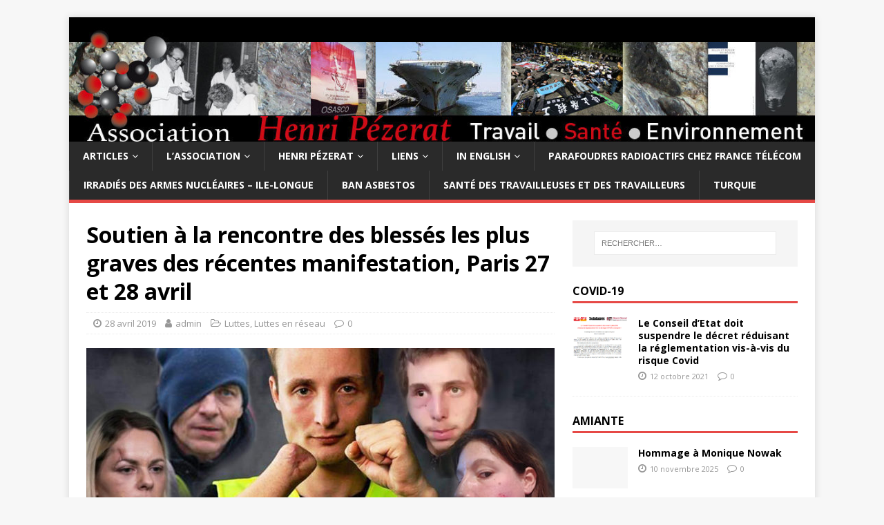

--- FILE ---
content_type: text/html; charset=UTF-8
request_url: https://www.asso-henri-pezerat.org/soutien-a-la-rencontre-des-blesses-les-plus-graves-des-recentes-manifestation-paris-27-et-28-avril/
body_size: 13445
content:
<!DOCTYPE html>
<html class="no-js" lang="fr-FR">
<head>
<meta charset="UTF-8">
<meta name="viewport" content="width=device-width, initial-scale=1.0">
<link rel="profile" href="https://gmpg.org/xfn/11" />
<meta name='robots' content='index, follow, max-image-preview:large, max-snippet:-1, max-video-preview:-1' />

	<!-- This site is optimized with the Yoast SEO plugin v26.8 - https://yoast.com/product/yoast-seo-wordpress/ -->
	<title>Soutien à la rencontre des blessés les plus graves des récentes manifestation, Paris 27 et 28 avril - Association Henri Pézerat</title>
	<link rel="canonical" href="https://www.asso-henri-pezerat.org/soutien-a-la-rencontre-des-blesses-les-plus-graves-des-recentes-manifestation-paris-27-et-28-avril/" />
	<meta name="twitter:label1" content="Écrit par" />
	<meta name="twitter:data1" content="admin" />
	<meta name="twitter:label2" content="Durée de lecture estimée" />
	<meta name="twitter:data2" content="1 minute" />
	<script type="application/ld+json" class="yoast-schema-graph">{"@context":"https://schema.org","@graph":[{"@type":"Article","@id":"https://www.asso-henri-pezerat.org/soutien-a-la-rencontre-des-blesses-les-plus-graves-des-recentes-manifestation-paris-27-et-28-avril/#article","isPartOf":{"@id":"https://www.asso-henri-pezerat.org/soutien-a-la-rencontre-des-blesses-les-plus-graves-des-recentes-manifestation-paris-27-et-28-avril/"},"author":{"name":"admin","@id":"https://www.asso-henri-pezerat.org/#/schema/person/bc9f305bd617d968724a7e588cd69f51"},"headline":"Soutien à la rencontre des blessés les plus graves des récentes manifestation, Paris 27 et 28 avril","datePublished":"2019-04-28T20:36:31+00:00","dateModified":"2020-01-21T21:09:27+00:00","mainEntityOfPage":{"@id":"https://www.asso-henri-pezerat.org/soutien-a-la-rencontre-des-blesses-les-plus-graves-des-recentes-manifestation-paris-27-et-28-avril/"},"wordCount":319,"image":{"@id":"https://www.asso-henri-pezerat.org/soutien-a-la-rencontre-des-blesses-les-plus-graves-des-recentes-manifestation-paris-27-et-28-avril/#primaryimage"},"thumbnailUrl":"https://www.asso-henri-pezerat.org/wp-content/uploads/2019/04/giletsjaunesblessés.jpg","keywords":["justice"],"articleSection":["Luttes","Luttes en réseau"],"inLanguage":"fr-FR"},{"@type":"WebPage","@id":"https://www.asso-henri-pezerat.org/soutien-a-la-rencontre-des-blesses-les-plus-graves-des-recentes-manifestation-paris-27-et-28-avril/","url":"https://www.asso-henri-pezerat.org/soutien-a-la-rencontre-des-blesses-les-plus-graves-des-recentes-manifestation-paris-27-et-28-avril/","name":"Soutien à la rencontre des blessés les plus graves des récentes manifestation, Paris 27 et 28 avril - Association Henri Pézerat","isPartOf":{"@id":"https://www.asso-henri-pezerat.org/#website"},"primaryImageOfPage":{"@id":"https://www.asso-henri-pezerat.org/soutien-a-la-rencontre-des-blesses-les-plus-graves-des-recentes-manifestation-paris-27-et-28-avril/#primaryimage"},"image":{"@id":"https://www.asso-henri-pezerat.org/soutien-a-la-rencontre-des-blesses-les-plus-graves-des-recentes-manifestation-paris-27-et-28-avril/#primaryimage"},"thumbnailUrl":"https://www.asso-henri-pezerat.org/wp-content/uploads/2019/04/giletsjaunesblessés.jpg","datePublished":"2019-04-28T20:36:31+00:00","dateModified":"2020-01-21T21:09:27+00:00","author":{"@id":"https://www.asso-henri-pezerat.org/#/schema/person/bc9f305bd617d968724a7e588cd69f51"},"breadcrumb":{"@id":"https://www.asso-henri-pezerat.org/soutien-a-la-rencontre-des-blesses-les-plus-graves-des-recentes-manifestation-paris-27-et-28-avril/#breadcrumb"},"inLanguage":"fr-FR","potentialAction":[{"@type":"ReadAction","target":["https://www.asso-henri-pezerat.org/soutien-a-la-rencontre-des-blesses-les-plus-graves-des-recentes-manifestation-paris-27-et-28-avril/"]}]},{"@type":"ImageObject","inLanguage":"fr-FR","@id":"https://www.asso-henri-pezerat.org/soutien-a-la-rencontre-des-blesses-les-plus-graves-des-recentes-manifestation-paris-27-et-28-avril/#primaryimage","url":"https://www.asso-henri-pezerat.org/wp-content/uploads/2019/04/giletsjaunesblessés.jpg","contentUrl":"https://www.asso-henri-pezerat.org/wp-content/uploads/2019/04/giletsjaunesblessés.jpg","width":827,"height":449},{"@type":"BreadcrumbList","@id":"https://www.asso-henri-pezerat.org/soutien-a-la-rencontre-des-blesses-les-plus-graves-des-recentes-manifestation-paris-27-et-28-avril/#breadcrumb","itemListElement":[{"@type":"ListItem","position":1,"name":"Accueil","item":"https://www.asso-henri-pezerat.org/"},{"@type":"ListItem","position":2,"name":"Soutien à la rencontre des blessés les plus graves des récentes manifestation, Paris 27 et 28 avril"}]},{"@type":"WebSite","@id":"https://www.asso-henri-pezerat.org/#website","url":"https://www.asso-henri-pezerat.org/","name":"Association Henri Pézerat","description":"Travail Santé Environnement","potentialAction":[{"@type":"SearchAction","target":{"@type":"EntryPoint","urlTemplate":"https://www.asso-henri-pezerat.org/?s={search_term_string}"},"query-input":{"@type":"PropertyValueSpecification","valueRequired":true,"valueName":"search_term_string"}}],"inLanguage":"fr-FR"},{"@type":"Person","@id":"https://www.asso-henri-pezerat.org/#/schema/person/bc9f305bd617d968724a7e588cd69f51","name":"admin","image":{"@type":"ImageObject","inLanguage":"fr-FR","@id":"https://www.asso-henri-pezerat.org/#/schema/person/image/","url":"https://secure.gravatar.com/avatar/dbd33ab8da81ac0a8b5ee369b93695afa632f3ef1a0c9c0e79a10f2b8ef60279?s=96&d=mm&r=g","contentUrl":"https://secure.gravatar.com/avatar/dbd33ab8da81ac0a8b5ee369b93695afa632f3ef1a0c9c0e79a10f2b8ef60279?s=96&d=mm&r=g","caption":"admin"},"url":"https://www.asso-henri-pezerat.org/author/admin/"}]}</script>
	<!-- / Yoast SEO plugin. -->


<link rel='dns-prefetch' href='//platform-api.sharethis.com' />
<link rel='dns-prefetch' href='//fonts.googleapis.com' />
<link rel="alternate" type="application/rss+xml" title="Association Henri Pézerat &raquo; Flux" href="https://www.asso-henri-pezerat.org/feed/" />
<link rel="alternate" type="application/rss+xml" title="Association Henri Pézerat &raquo; Flux des commentaires" href="https://www.asso-henri-pezerat.org/comments/feed/" />
<link rel="alternate" title="oEmbed (JSON)" type="application/json+oembed" href="https://www.asso-henri-pezerat.org/wp-json/oembed/1.0/embed?url=https%3A%2F%2Fwww.asso-henri-pezerat.org%2Fsoutien-a-la-rencontre-des-blesses-les-plus-graves-des-recentes-manifestation-paris-27-et-28-avril%2F" />
<link rel="alternate" title="oEmbed (XML)" type="text/xml+oembed" href="https://www.asso-henri-pezerat.org/wp-json/oembed/1.0/embed?url=https%3A%2F%2Fwww.asso-henri-pezerat.org%2Fsoutien-a-la-rencontre-des-blesses-les-plus-graves-des-recentes-manifestation-paris-27-et-28-avril%2F&#038;format=xml" />
<style id='wp-img-auto-sizes-contain-inline-css' type='text/css'>
img:is([sizes=auto i],[sizes^="auto," i]){contain-intrinsic-size:3000px 1500px}
/*# sourceURL=wp-img-auto-sizes-contain-inline-css */
</style>
<style id='wp-emoji-styles-inline-css' type='text/css'>

	img.wp-smiley, img.emoji {
		display: inline !important;
		border: none !important;
		box-shadow: none !important;
		height: 1em !important;
		width: 1em !important;
		margin: 0 0.07em !important;
		vertical-align: -0.1em !important;
		background: none !important;
		padding: 0 !important;
	}
/*# sourceURL=wp-emoji-styles-inline-css */
</style>
<style id='wp-block-library-inline-css' type='text/css'>
:root{--wp-block-synced-color:#7a00df;--wp-block-synced-color--rgb:122,0,223;--wp-bound-block-color:var(--wp-block-synced-color);--wp-editor-canvas-background:#ddd;--wp-admin-theme-color:#007cba;--wp-admin-theme-color--rgb:0,124,186;--wp-admin-theme-color-darker-10:#006ba1;--wp-admin-theme-color-darker-10--rgb:0,107,160.5;--wp-admin-theme-color-darker-20:#005a87;--wp-admin-theme-color-darker-20--rgb:0,90,135;--wp-admin-border-width-focus:2px}@media (min-resolution:192dpi){:root{--wp-admin-border-width-focus:1.5px}}.wp-element-button{cursor:pointer}:root .has-very-light-gray-background-color{background-color:#eee}:root .has-very-dark-gray-background-color{background-color:#313131}:root .has-very-light-gray-color{color:#eee}:root .has-very-dark-gray-color{color:#313131}:root .has-vivid-green-cyan-to-vivid-cyan-blue-gradient-background{background:linear-gradient(135deg,#00d084,#0693e3)}:root .has-purple-crush-gradient-background{background:linear-gradient(135deg,#34e2e4,#4721fb 50%,#ab1dfe)}:root .has-hazy-dawn-gradient-background{background:linear-gradient(135deg,#faaca8,#dad0ec)}:root .has-subdued-olive-gradient-background{background:linear-gradient(135deg,#fafae1,#67a671)}:root .has-atomic-cream-gradient-background{background:linear-gradient(135deg,#fdd79a,#004a59)}:root .has-nightshade-gradient-background{background:linear-gradient(135deg,#330968,#31cdcf)}:root .has-midnight-gradient-background{background:linear-gradient(135deg,#020381,#2874fc)}:root{--wp--preset--font-size--normal:16px;--wp--preset--font-size--huge:42px}.has-regular-font-size{font-size:1em}.has-larger-font-size{font-size:2.625em}.has-normal-font-size{font-size:var(--wp--preset--font-size--normal)}.has-huge-font-size{font-size:var(--wp--preset--font-size--huge)}.has-text-align-center{text-align:center}.has-text-align-left{text-align:left}.has-text-align-right{text-align:right}.has-fit-text{white-space:nowrap!important}#end-resizable-editor-section{display:none}.aligncenter{clear:both}.items-justified-left{justify-content:flex-start}.items-justified-center{justify-content:center}.items-justified-right{justify-content:flex-end}.items-justified-space-between{justify-content:space-between}.screen-reader-text{border:0;clip-path:inset(50%);height:1px;margin:-1px;overflow:hidden;padding:0;position:absolute;width:1px;word-wrap:normal!important}.screen-reader-text:focus{background-color:#ddd;clip-path:none;color:#444;display:block;font-size:1em;height:auto;left:5px;line-height:normal;padding:15px 23px 14px;text-decoration:none;top:5px;width:auto;z-index:100000}html :where(.has-border-color){border-style:solid}html :where([style*=border-top-color]){border-top-style:solid}html :where([style*=border-right-color]){border-right-style:solid}html :where([style*=border-bottom-color]){border-bottom-style:solid}html :where([style*=border-left-color]){border-left-style:solid}html :where([style*=border-width]){border-style:solid}html :where([style*=border-top-width]){border-top-style:solid}html :where([style*=border-right-width]){border-right-style:solid}html :where([style*=border-bottom-width]){border-bottom-style:solid}html :where([style*=border-left-width]){border-left-style:solid}html :where(img[class*=wp-image-]){height:auto;max-width:100%}:where(figure){margin:0 0 1em}html :where(.is-position-sticky){--wp-admin--admin-bar--position-offset:var(--wp-admin--admin-bar--height,0px)}@media screen and (max-width:600px){html :where(.is-position-sticky){--wp-admin--admin-bar--position-offset:0px}}

/*# sourceURL=wp-block-library-inline-css */
</style><style id='wp-block-paragraph-inline-css' type='text/css'>
.is-small-text{font-size:.875em}.is-regular-text{font-size:1em}.is-large-text{font-size:2.25em}.is-larger-text{font-size:3em}.has-drop-cap:not(:focus):first-letter{float:left;font-size:8.4em;font-style:normal;font-weight:100;line-height:.68;margin:.05em .1em 0 0;text-transform:uppercase}body.rtl .has-drop-cap:not(:focus):first-letter{float:none;margin-left:.1em}p.has-drop-cap.has-background{overflow:hidden}:root :where(p.has-background){padding:1.25em 2.375em}:where(p.has-text-color:not(.has-link-color)) a{color:inherit}p.has-text-align-left[style*="writing-mode:vertical-lr"],p.has-text-align-right[style*="writing-mode:vertical-rl"]{rotate:180deg}
/*# sourceURL=https://www.asso-henri-pezerat.org/wp-includes/blocks/paragraph/style.min.css */
</style>
<style id='global-styles-inline-css' type='text/css'>
:root{--wp--preset--aspect-ratio--square: 1;--wp--preset--aspect-ratio--4-3: 4/3;--wp--preset--aspect-ratio--3-4: 3/4;--wp--preset--aspect-ratio--3-2: 3/2;--wp--preset--aspect-ratio--2-3: 2/3;--wp--preset--aspect-ratio--16-9: 16/9;--wp--preset--aspect-ratio--9-16: 9/16;--wp--preset--color--black: #000000;--wp--preset--color--cyan-bluish-gray: #abb8c3;--wp--preset--color--white: #ffffff;--wp--preset--color--pale-pink: #f78da7;--wp--preset--color--vivid-red: #cf2e2e;--wp--preset--color--luminous-vivid-orange: #ff6900;--wp--preset--color--luminous-vivid-amber: #fcb900;--wp--preset--color--light-green-cyan: #7bdcb5;--wp--preset--color--vivid-green-cyan: #00d084;--wp--preset--color--pale-cyan-blue: #8ed1fc;--wp--preset--color--vivid-cyan-blue: #0693e3;--wp--preset--color--vivid-purple: #9b51e0;--wp--preset--gradient--vivid-cyan-blue-to-vivid-purple: linear-gradient(135deg,rgb(6,147,227) 0%,rgb(155,81,224) 100%);--wp--preset--gradient--light-green-cyan-to-vivid-green-cyan: linear-gradient(135deg,rgb(122,220,180) 0%,rgb(0,208,130) 100%);--wp--preset--gradient--luminous-vivid-amber-to-luminous-vivid-orange: linear-gradient(135deg,rgb(252,185,0) 0%,rgb(255,105,0) 100%);--wp--preset--gradient--luminous-vivid-orange-to-vivid-red: linear-gradient(135deg,rgb(255,105,0) 0%,rgb(207,46,46) 100%);--wp--preset--gradient--very-light-gray-to-cyan-bluish-gray: linear-gradient(135deg,rgb(238,238,238) 0%,rgb(169,184,195) 100%);--wp--preset--gradient--cool-to-warm-spectrum: linear-gradient(135deg,rgb(74,234,220) 0%,rgb(151,120,209) 20%,rgb(207,42,186) 40%,rgb(238,44,130) 60%,rgb(251,105,98) 80%,rgb(254,248,76) 100%);--wp--preset--gradient--blush-light-purple: linear-gradient(135deg,rgb(255,206,236) 0%,rgb(152,150,240) 100%);--wp--preset--gradient--blush-bordeaux: linear-gradient(135deg,rgb(254,205,165) 0%,rgb(254,45,45) 50%,rgb(107,0,62) 100%);--wp--preset--gradient--luminous-dusk: linear-gradient(135deg,rgb(255,203,112) 0%,rgb(199,81,192) 50%,rgb(65,88,208) 100%);--wp--preset--gradient--pale-ocean: linear-gradient(135deg,rgb(255,245,203) 0%,rgb(182,227,212) 50%,rgb(51,167,181) 100%);--wp--preset--gradient--electric-grass: linear-gradient(135deg,rgb(202,248,128) 0%,rgb(113,206,126) 100%);--wp--preset--gradient--midnight: linear-gradient(135deg,rgb(2,3,129) 0%,rgb(40,116,252) 100%);--wp--preset--font-size--small: 13px;--wp--preset--font-size--medium: 20px;--wp--preset--font-size--large: 36px;--wp--preset--font-size--x-large: 42px;--wp--preset--spacing--20: 0.44rem;--wp--preset--spacing--30: 0.67rem;--wp--preset--spacing--40: 1rem;--wp--preset--spacing--50: 1.5rem;--wp--preset--spacing--60: 2.25rem;--wp--preset--spacing--70: 3.38rem;--wp--preset--spacing--80: 5.06rem;--wp--preset--shadow--natural: 6px 6px 9px rgba(0, 0, 0, 0.2);--wp--preset--shadow--deep: 12px 12px 50px rgba(0, 0, 0, 0.4);--wp--preset--shadow--sharp: 6px 6px 0px rgba(0, 0, 0, 0.2);--wp--preset--shadow--outlined: 6px 6px 0px -3px rgb(255, 255, 255), 6px 6px rgb(0, 0, 0);--wp--preset--shadow--crisp: 6px 6px 0px rgb(0, 0, 0);}:where(.is-layout-flex){gap: 0.5em;}:where(.is-layout-grid){gap: 0.5em;}body .is-layout-flex{display: flex;}.is-layout-flex{flex-wrap: wrap;align-items: center;}.is-layout-flex > :is(*, div){margin: 0;}body .is-layout-grid{display: grid;}.is-layout-grid > :is(*, div){margin: 0;}:where(.wp-block-columns.is-layout-flex){gap: 2em;}:where(.wp-block-columns.is-layout-grid){gap: 2em;}:where(.wp-block-post-template.is-layout-flex){gap: 1.25em;}:where(.wp-block-post-template.is-layout-grid){gap: 1.25em;}.has-black-color{color: var(--wp--preset--color--black) !important;}.has-cyan-bluish-gray-color{color: var(--wp--preset--color--cyan-bluish-gray) !important;}.has-white-color{color: var(--wp--preset--color--white) !important;}.has-pale-pink-color{color: var(--wp--preset--color--pale-pink) !important;}.has-vivid-red-color{color: var(--wp--preset--color--vivid-red) !important;}.has-luminous-vivid-orange-color{color: var(--wp--preset--color--luminous-vivid-orange) !important;}.has-luminous-vivid-amber-color{color: var(--wp--preset--color--luminous-vivid-amber) !important;}.has-light-green-cyan-color{color: var(--wp--preset--color--light-green-cyan) !important;}.has-vivid-green-cyan-color{color: var(--wp--preset--color--vivid-green-cyan) !important;}.has-pale-cyan-blue-color{color: var(--wp--preset--color--pale-cyan-blue) !important;}.has-vivid-cyan-blue-color{color: var(--wp--preset--color--vivid-cyan-blue) !important;}.has-vivid-purple-color{color: var(--wp--preset--color--vivid-purple) !important;}.has-black-background-color{background-color: var(--wp--preset--color--black) !important;}.has-cyan-bluish-gray-background-color{background-color: var(--wp--preset--color--cyan-bluish-gray) !important;}.has-white-background-color{background-color: var(--wp--preset--color--white) !important;}.has-pale-pink-background-color{background-color: var(--wp--preset--color--pale-pink) !important;}.has-vivid-red-background-color{background-color: var(--wp--preset--color--vivid-red) !important;}.has-luminous-vivid-orange-background-color{background-color: var(--wp--preset--color--luminous-vivid-orange) !important;}.has-luminous-vivid-amber-background-color{background-color: var(--wp--preset--color--luminous-vivid-amber) !important;}.has-light-green-cyan-background-color{background-color: var(--wp--preset--color--light-green-cyan) !important;}.has-vivid-green-cyan-background-color{background-color: var(--wp--preset--color--vivid-green-cyan) !important;}.has-pale-cyan-blue-background-color{background-color: var(--wp--preset--color--pale-cyan-blue) !important;}.has-vivid-cyan-blue-background-color{background-color: var(--wp--preset--color--vivid-cyan-blue) !important;}.has-vivid-purple-background-color{background-color: var(--wp--preset--color--vivid-purple) !important;}.has-black-border-color{border-color: var(--wp--preset--color--black) !important;}.has-cyan-bluish-gray-border-color{border-color: var(--wp--preset--color--cyan-bluish-gray) !important;}.has-white-border-color{border-color: var(--wp--preset--color--white) !important;}.has-pale-pink-border-color{border-color: var(--wp--preset--color--pale-pink) !important;}.has-vivid-red-border-color{border-color: var(--wp--preset--color--vivid-red) !important;}.has-luminous-vivid-orange-border-color{border-color: var(--wp--preset--color--luminous-vivid-orange) !important;}.has-luminous-vivid-amber-border-color{border-color: var(--wp--preset--color--luminous-vivid-amber) !important;}.has-light-green-cyan-border-color{border-color: var(--wp--preset--color--light-green-cyan) !important;}.has-vivid-green-cyan-border-color{border-color: var(--wp--preset--color--vivid-green-cyan) !important;}.has-pale-cyan-blue-border-color{border-color: var(--wp--preset--color--pale-cyan-blue) !important;}.has-vivid-cyan-blue-border-color{border-color: var(--wp--preset--color--vivid-cyan-blue) !important;}.has-vivid-purple-border-color{border-color: var(--wp--preset--color--vivid-purple) !important;}.has-vivid-cyan-blue-to-vivid-purple-gradient-background{background: var(--wp--preset--gradient--vivid-cyan-blue-to-vivid-purple) !important;}.has-light-green-cyan-to-vivid-green-cyan-gradient-background{background: var(--wp--preset--gradient--light-green-cyan-to-vivid-green-cyan) !important;}.has-luminous-vivid-amber-to-luminous-vivid-orange-gradient-background{background: var(--wp--preset--gradient--luminous-vivid-amber-to-luminous-vivid-orange) !important;}.has-luminous-vivid-orange-to-vivid-red-gradient-background{background: var(--wp--preset--gradient--luminous-vivid-orange-to-vivid-red) !important;}.has-very-light-gray-to-cyan-bluish-gray-gradient-background{background: var(--wp--preset--gradient--very-light-gray-to-cyan-bluish-gray) !important;}.has-cool-to-warm-spectrum-gradient-background{background: var(--wp--preset--gradient--cool-to-warm-spectrum) !important;}.has-blush-light-purple-gradient-background{background: var(--wp--preset--gradient--blush-light-purple) !important;}.has-blush-bordeaux-gradient-background{background: var(--wp--preset--gradient--blush-bordeaux) !important;}.has-luminous-dusk-gradient-background{background: var(--wp--preset--gradient--luminous-dusk) !important;}.has-pale-ocean-gradient-background{background: var(--wp--preset--gradient--pale-ocean) !important;}.has-electric-grass-gradient-background{background: var(--wp--preset--gradient--electric-grass) !important;}.has-midnight-gradient-background{background: var(--wp--preset--gradient--midnight) !important;}.has-small-font-size{font-size: var(--wp--preset--font-size--small) !important;}.has-medium-font-size{font-size: var(--wp--preset--font-size--medium) !important;}.has-large-font-size{font-size: var(--wp--preset--font-size--large) !important;}.has-x-large-font-size{font-size: var(--wp--preset--font-size--x-large) !important;}
/*# sourceURL=global-styles-inline-css */
</style>

<style id='classic-theme-styles-inline-css' type='text/css'>
/*! This file is auto-generated */
.wp-block-button__link{color:#fff;background-color:#32373c;border-radius:9999px;box-shadow:none;text-decoration:none;padding:calc(.667em + 2px) calc(1.333em + 2px);font-size:1.125em}.wp-block-file__button{background:#32373c;color:#fff;text-decoration:none}
/*# sourceURL=/wp-includes/css/classic-themes.min.css */
</style>
<link rel='stylesheet' id='contact-form-7-css' href='https://www.asso-henri-pezerat.org/wp-content/plugins/contact-form-7/includes/css/styles.css?ver=6.1.4' type='text/css' media='all' />
<link rel='stylesheet' id='dashicons-css' href='https://www.asso-henri-pezerat.org/wp-includes/css/dashicons.min.css?ver=6.9' type='text/css' media='all' />
<link rel='stylesheet' id='wpmm_fontawesome_css-css' href='https://www.asso-henri-pezerat.org/wp-content/plugins/wp-megamenu/assets/font-awesome-4.7.0/css/font-awesome.min.css?ver=4.7.0' type='text/css' media='all' />
<link rel='stylesheet' id='wpmm_css-css' href='https://www.asso-henri-pezerat.org/wp-content/plugins/wp-megamenu/assets/css/wpmm.css?ver=1.4.2' type='text/css' media='all' />
<link rel='stylesheet' id='featuresbox_css-css' href='https://www.asso-henri-pezerat.org/wp-content/plugins/wp-megamenu/addons/wpmm-featuresbox/wpmm-featuresbox.css?ver=1' type='text/css' media='all' />
<link rel='stylesheet' id='postgrid_css-css' href='https://www.asso-henri-pezerat.org/wp-content/plugins/wp-megamenu/addons/wpmm-gridpost/wpmm-gridpost.css?ver=1' type='text/css' media='all' />
<link rel='stylesheet' id='mh-google-fonts-css' href='https://fonts.googleapis.com/css?family=Open+Sans:400,400italic,700,600' type='text/css' media='all' />
<link rel='stylesheet' id='mh-magazine-lite-css' href='https://www.asso-henri-pezerat.org/wp-content/themes/mh-magazine-lite/style.css?ver=2.8.6' type='text/css' media='all' />
<link rel='stylesheet' id='mh-font-awesome-css' href='https://www.asso-henri-pezerat.org/wp-content/themes/mh-magazine-lite/includes/font-awesome.min.css' type='text/css' media='all' />
<link rel='stylesheet' id='wp-members-css' href='https://www.asso-henri-pezerat.org/wp-content/plugins/wp-members/assets/css/forms/generic-no-float.min.css?ver=3.5.5.1' type='text/css' media='all' />
<link rel='stylesheet' id='poppins-css' href='//fonts.googleapis.com/css?family=Poppins%3A100%2C100italic%2C200%2C200italic%2C300%2C300italic%2Cregular%2Citalic%2C500%2C500italic%2C600%2C600italic%2C700%2C700italic%2C800%2C800italic%2C900%2C900italic&#038;ver=1.4.2' type='text/css' media='all' />
<script type="text/javascript" src="https://www.asso-henri-pezerat.org/wp-includes/js/jquery/jquery.min.js?ver=3.7.1" id="jquery-core-js"></script>
<script type="text/javascript" src="https://www.asso-henri-pezerat.org/wp-includes/js/jquery/jquery-migrate.min.js?ver=3.4.1" id="jquery-migrate-js"></script>
<script type="text/javascript" src="https://www.asso-henri-pezerat.org/wp-content/plugins/wp-megamenu/addons/wpmm-featuresbox/wpmm-featuresbox.js?ver=1" id="featuresbox-style-js"></script>
<script type="text/javascript" id="postgrid-style-js-extra">
/* <![CDATA[ */
var postgrid_ajax_load = {"ajax_url":"https://www.asso-henri-pezerat.org/wp-admin/admin-ajax.php","redirecturl":"https://www.asso-henri-pezerat.org/"};
//# sourceURL=postgrid-style-js-extra
/* ]]> */
</script>
<script type="text/javascript" src="https://www.asso-henri-pezerat.org/wp-content/plugins/wp-megamenu/addons/wpmm-gridpost/wpmm-gridpost.js?ver=1" id="postgrid-style-js"></script>
<script type="text/javascript" src="https://www.asso-henri-pezerat.org/wp-content/themes/mh-magazine-lite/js/scripts.js?ver=2.8.6" id="mh-scripts-js"></script>
<script type="text/javascript" src="//platform-api.sharethis.com/js/sharethis.js#source=googleanalytics-wordpress#product=ga&amp;property=6020482a3d01430011c1061b" id="googleanalytics-platform-sharethis-js"></script>
<link rel="https://api.w.org/" href="https://www.asso-henri-pezerat.org/wp-json/" /><link rel="alternate" title="JSON" type="application/json" href="https://www.asso-henri-pezerat.org/wp-json/wp/v2/posts/2797" /><link rel="EditURI" type="application/rsd+xml" title="RSD" href="https://www.asso-henri-pezerat.org/xmlrpc.php?rsd" />
<meta name="generator" content="WordPress 6.9" />
<link rel='shortlink' href='https://www.asso-henri-pezerat.org/?p=2797' />
<style></style><!--[if lt IE 9]>
<script src="https://www.asso-henri-pezerat.org/wp-content/themes/mh-magazine-lite/js/css3-mediaqueries.js"></script>
<![endif]-->
</head>
<body data-rsssl=1 id="mh-mobile" class="wp-singular post-template-default single single-post postid-2797 single-format-standard wp-theme-mh-magazine-lite wp-megamenu mh-right-sb" itemscope="itemscope" itemtype="http://schema.org/WebPage">
<div class="mh-container mh-container-outer">
<div class="mh-header-mobile-nav mh-clearfix"></div>
<header class="mh-header" itemscope="itemscope" itemtype="http://schema.org/WPHeader">
	<div class="mh-container mh-container-inner mh-row mh-clearfix">
		<div class="mh-custom-header mh-clearfix">
<a class="mh-header-image-link" href="https://www.asso-henri-pezerat.org/" title="Association Henri Pézerat" rel="home">
<img class="mh-header-image" src="https://www.asso-henri-pezerat.org/wp-content/uploads/2015/02/cropped-cropped-bannieretxt1.jpg" height="200" width="1200" alt="Association Henri Pézerat" />
</a>
</div>
	</div>
	<div class="mh-main-nav-wrap">
		<nav class="mh-navigation mh-main-nav mh-container mh-container-inner mh-clearfix" itemscope="itemscope" itemtype="http://schema.org/SiteNavigationElement">
			<div class="menu-main-navigation-bar-container"><ul id="menu-main-navigation-bar" class="menu"><li id="menu-item-1123" class="menu-item menu-item-type-post_type menu-item-object-page menu-item-has-children menu-item-1123"><a href="https://www.asso-henri-pezerat.org/articles/">Articles</a>
<ul class="sub-menu">
	<li id="menu-item-318" class="menu-item menu-item-type-taxonomy menu-item-object-category menu-item-318"><a href="https://www.asso-henri-pezerat.org/category/communiques/">Communiqués</a></li>
	<li id="menu-item-1756" class="menu-item menu-item-type-taxonomy menu-item-object-category menu-item-1756"><a href="https://www.asso-henri-pezerat.org/category/vecu-paroles-memoires/">Collection Vécus, Paroles, Mémoires</a></li>
	<li id="menu-item-976" class="menu-item menu-item-type-taxonomy menu-item-object-category menu-item-976"><a href="https://www.asso-henri-pezerat.org/category/jurisprudence/">Jurisprudence</a></li>
	<li id="menu-item-1119" class="menu-item menu-item-type-taxonomy menu-item-object-category current-post-ancestor current-menu-parent current-post-parent menu-item-1119"><a href="https://www.asso-henri-pezerat.org/category/luttes-en-reseau/">Luttes en réseau</a></li>
	<li id="menu-item-1124" class="menu-item menu-item-type-taxonomy menu-item-object-category menu-item-1124"><a href="https://www.asso-henri-pezerat.org/category/documents/">Documents</a></li>
</ul>
</li>
<li id="menu-item-329" class="menu-item menu-item-type-post_type menu-item-object-page menu-item-has-children menu-item-329"><a href="https://www.asso-henri-pezerat.org/association/">L&rsquo;association</a>
<ul class="sub-menu">
	<li id="menu-item-495" class="menu-item menu-item-type-post_type menu-item-object-page menu-item-495"><a href="https://www.asso-henri-pezerat.org/association/presentation/">Présentation</a></li>
	<li id="menu-item-1187" class="menu-item menu-item-type-post_type menu-item-object-page menu-item-1187"><a href="https://www.asso-henri-pezerat.org/propositions/">Propositions</a></li>
	<li id="menu-item-492" class="menu-item menu-item-type-post_type menu-item-object-page menu-item-492"><a href="https://www.asso-henri-pezerat.org/association/bulletin-alert/">Bulletin « Alertes »</a></li>
	<li id="menu-item-330" class="menu-item menu-item-type-post_type menu-item-object-page menu-item-330"><a href="https://www.asso-henri-pezerat.org/association/contact/">Contact</a></li>
	<li id="menu-item-1386" class="menu-item menu-item-type-custom menu-item-object-custom menu-item-1386"><a href="https://www.asso-henri-pezerat.org/feed" title="Permet de s&rsquo;abonner pour être prévenu des nouveaux articles">RSS</a></li>
	<li id="menu-item-2837" class="menu-item menu-item-type-post_type menu-item-object-page menu-item-2837"><a href="https://www.asso-henri-pezerat.org/il-nous-faut-une-etude-attention-statistiques/">Il nous faut une étude! Attention statistiques …</a></li>
	<li id="menu-item-2839" class="menu-item menu-item-type-post_type menu-item-object-page menu-item-2839"><a href="https://www.asso-henri-pezerat.org/sous-traitance-et-sante-des-travailleurs/">Sous-traitance et santé des travailleurs</a></li>
	<li id="menu-item-2838" class="menu-item menu-item-type-post_type menu-item-object-page menu-item-2838"><a href="https://www.asso-henri-pezerat.org/reparation-des-maladies-professionnelles/">Réparation des maladies professionnelles</a></li>
</ul>
</li>
<li id="menu-item-331" class="menu-item menu-item-type-post_type menu-item-object-page menu-item-has-children menu-item-331"><a href="https://www.asso-henri-pezerat.org/henri-pezerat/">Henri Pézerat</a>
<ul class="sub-menu">
	<li id="menu-item-333" class="menu-item menu-item-type-post_type menu-item-object-page menu-item-333"><a href="https://www.asso-henri-pezerat.org/henri-pezerat/hommages/">Hommages</a></li>
	<li id="menu-item-510" class="menu-item menu-item-type-post_type menu-item-object-page menu-item-510"><a href="https://www.asso-henri-pezerat.org/henri-pezerat/documentation/">Documentation</a></li>
</ul>
</li>
<li id="menu-item-471" class="menu-item menu-item-type-post_type menu-item-object-page menu-item-has-children menu-item-471"><a href="https://www.asso-henri-pezerat.org/liens/">Liens</a>
<ul class="sub-menu">
	<li id="menu-item-1374" class="menu-item menu-item-type-post_type menu-item-object-page menu-item-1374"><a href="https://www.asso-henri-pezerat.org/liens/">Tous les liens</a></li>
	<li id="menu-item-1373" class="menu-item menu-item-type-post_type menu-item-object-page menu-item-1373"><a href="https://www.asso-henri-pezerat.org/liens/amc/" title="Association des malades de la chimie">A.M.C.</a></li>
	<li id="menu-item-1535" class="menu-item menu-item-type-post_type menu-item-object-page menu-item-1535"><a href="https://www.asso-henri-pezerat.org/amisol/">AMISOL</a></li>
	<li id="menu-item-1453" class="menu-item menu-item-type-post_type menu-item-object-page menu-item-1453"><a href="https://www.asso-henri-pezerat.org/brest/" title="Irradiés des armes nucléaires et leurs familles &#8211; Île-Longue, Brest">Irradiés des armes nucléaires</a></li>
	<li id="menu-item-1494" class="menu-item menu-item-type-post_type menu-item-object-page menu-item-1494"><a href="https://www.asso-henri-pezerat.org/parafoudres/" title="Parafoudres radioactifs chez France Télécom">Parafoudres radioactifs</a></li>
	<li id="menu-item-1372" class="menu-item menu-item-type-post_type menu-item-object-page menu-item-1372"><a href="https://www.asso-henri-pezerat.org/solidaires/">Solidaires</a></li>
	<li id="menu-item-3367" class="menu-item menu-item-type-post_type menu-item-object-page menu-item-3367"><a href="https://www.asso-henri-pezerat.org/stop-aux-cancers-de-nos-enfants/">Stop aux cancers de nos enfants</a></li>
	<li id="menu-item-3047" class="menu-item menu-item-type-custom menu-item-object-custom menu-item-3047"><a href="https://urgence-amiante-ecoles.fr/">Urgence amiante écoles</a></li>
</ul>
</li>
<li id="menu-item-1128" class="menu-item menu-item-type-post_type menu-item-object-page menu-item-has-children menu-item-1128"><a href="https://www.asso-henri-pezerat.org/in-english/">In English</a>
<ul class="sub-menu">
	<li id="menu-item-1383" class="menu-item menu-item-type-taxonomy menu-item-object-category menu-item-1383"><a href="https://www.asso-henri-pezerat.org/category/in-english/">Articles</a></li>
	<li id="menu-item-1092" class="menu-item menu-item-type-post_type menu-item-object-page menu-item-1092"><a href="https://www.asso-henri-pezerat.org/english-who-we-are-what-we-stand-for/">Who we are</a></li>
	<li id="menu-item-1093" class="menu-item menu-item-type-post_type menu-item-object-page menu-item-1093"><a href="https://www.asso-henri-pezerat.org/association/contact/">Contact details</a></li>
</ul>
</li>
<li id="menu-item-2259" class="menu-item menu-item-type-post_type menu-item-object-page menu-item-2259"><a href="https://www.asso-henri-pezerat.org/parafoudres/">Parafoudres radioactifs chez France Télécom</a></li>
<li id="menu-item-2260" class="menu-item menu-item-type-post_type menu-item-object-page menu-item-2260"><a href="https://www.asso-henri-pezerat.org/brest/">Irradiés des armes nucléaires &#8211; Ile-Longue</a></li>
<li id="menu-item-2262" class="menu-item menu-item-type-custom menu-item-object-custom menu-item-2262"><a href="http://www.ban-asbestos-france.com/">Ban Asbestos</a></li>
<li id="menu-item-3669" class="menu-item menu-item-type-post_type menu-item-object-page menu-item-3669"><a href="https://www.asso-henri-pezerat.org/sante-des-travailleuses-et-des-travailleurs/">Santé des travailleuses et des travailleurs</a></li>
<li id="menu-item-2937" class="menu-item menu-item-type-post_type menu-item-object-page menu-item-2937"><a href="https://www.asso-henri-pezerat.org/turquie/">Turquie</a></li>
</ul></div>		</nav>
	</div>
</header><div class="mh-wrapper mh-clearfix">
	<div id="main-content" class="mh-content" role="main" itemprop="mainContentOfPage"><article id="post-2797" class="post-2797 post type-post status-publish format-standard has-post-thumbnail hentry category-luttes category-luttes-en-reseau tag-justice">
	<header class="entry-header mh-clearfix"><h1 class="entry-title">Soutien à la rencontre des blessés les plus graves des récentes manifestation, Paris 27 et 28 avril</h1><p class="mh-meta entry-meta">
<span class="entry-meta-date updated"><i class="fa fa-clock-o"></i><a href="https://www.asso-henri-pezerat.org/2019/04/">28 avril 2019</a></span>
<span class="entry-meta-author author vcard"><i class="fa fa-user"></i><a class="fn" href="https://www.asso-henri-pezerat.org/author/admin/">admin</a></span>
<span class="entry-meta-categories"><i class="fa fa-folder-open-o"></i><a href="https://www.asso-henri-pezerat.org/category/luttes/" rel="category tag">Luttes</a>, <a href="https://www.asso-henri-pezerat.org/category/luttes-en-reseau/" rel="category tag">Luttes en réseau</a></span>
<span class="entry-meta-comments"><i class="fa fa-comment-o"></i><a class="mh-comment-scroll" href="https://www.asso-henri-pezerat.org/soutien-a-la-rencontre-des-blesses-les-plus-graves-des-recentes-manifestation-paris-27-et-28-avril/#mh-comments">0</a></span>
</p>
	</header>
		<div class="entry-content mh-clearfix">
<figure class="entry-thumbnail">
<img src="https://www.asso-henri-pezerat.org/wp-content/uploads/2019/04/giletsjaunesblessés-678x381.jpg" alt="" title="giletsjaunesblessés" />
</figure>

<p>

Une rencontre ainsi qu&rsquo;une conférence de presse des blessés les plus graves des récentes manifestations va avoir lieu à Paris les 27 et 28 avril.</p>



<p>Pour permettre aux blessés qui viennent de loin (Bordeaux, Toulouse, Montpellier, Lyon, Lille…) de se payer le trajet, nous avons ouvert une nouvelle cagnotte :&nbsp;<a href="https://www.lepotcommun.fr/pot/gda812v0" rel="noreferrer noopener" target="_blank">https://www.lepotcommun.fr/pot/gda812v0</a></p>



<p>Participez à la hauteur qui vous convient ou faites tourner ce mail ; la vérité sur nous est encore loin d&rsquo;avoir éclatée réellement.</p>



<p>Nous sommes déjà 18 sur de venir :<br>1 &#8211; Antoine (main arrachée par grenade)<br>2 &#8211; David (LBD, perte de dents et d&rsquo;une partie de la gencive)<br>3 &#8211; Gwendal (éborgné)<br>4 &#8211; Vanessa (trauma cranien + oeil gravement endommagé par LBD)<br>5 &#8211; David (éborgné)<br>6 &#8211; Robin (partie du pied arrachée par grenade)<br>7 &#8211; Yann (perte de 11 dents par matraque)<br>8 &#8211; Patrice (éborgné)<br>9 &#8211; Christian (père de Geoffrey, éborgné)<br>10 &#8211; Xavier (LBD, perte de dents)<br>11 &#8211; Kaina (Tir de LBD tête)<br>12 &#8211; Jérôme (éborgné)<br>13 &#8211; Sébastien (LBD, perte de dents)<br>14 &#8211; Sabrina (blessé aux jambes par Gli-f4)<br>15 &#8211; Patrick (éborgné)<br>16 &#8211; Caroline (Tir de LBD dans la tête)<br>17 &#8211; Jim (perte de l&rsquo;oeil, LBD)<br>18 &#8211; Léo (main blessée par Gli-F4)</p>



<p>Nous avons perdu définitivement un oeil, un testicule ou une main, nous avons pris un tir de flashball dans la tête ou reçu une grenade sur le pied, nous avons perdu des dents ou l&rsquo;odorat… À chaque seconde de notre vie, nous subissons, à même notre corps, l&rsquo;ultra-violence de la Répression. Handicaps, séquelles, cicatrices, douleurs, traumatisme et nuits blanches ne nous ferons pas taire. Nous serons les coudes et nous battrons ensemble pour la Justice et la fin de l&rsquo;utilisation de ces armes de guerre.

</p>
	</div><div class="entry-tags mh-clearfix"><i class="fa fa-tag"></i><ul><li><a href="https://www.asso-henri-pezerat.org/tag/justice/" rel="tag">justice</a></li></ul></div></article><nav class="mh-post-nav mh-row mh-clearfix" itemscope="itemscope" itemtype="http://schema.org/SiteNavigationElement">
<div class="mh-col-1-2 mh-post-nav-item mh-post-nav-prev">
<a href="https://www.asso-henri-pezerat.org/prendre-le-controle-eliminer-les-substances-dangereuses-du-lieu-de-travail-confederation-syndicale-internationale/" rel="prev"><img width="80" height="60" src="https://www.asso-henri-pezerat.org/wp-content/uploads/2019/04/iwmd19-80x60.png" class="attachment-mh-magazine-lite-small size-mh-magazine-lite-small wp-post-image" alt="" decoding="async" srcset="https://www.asso-henri-pezerat.org/wp-content/uploads/2019/04/iwmd19-80x60.png 80w, https://www.asso-henri-pezerat.org/wp-content/uploads/2019/04/iwmd19-326x245.png 326w" sizes="(max-width: 80px) 100vw, 80px" /><span>Précédent</span><p>Prendre le contrôle – éliminer les substances dangereuses du lieu de travail &#8211; Confédération Syndicale Internationale</p></a></div>
<div class="mh-col-1-2 mh-post-nav-item mh-post-nav-next">
<a href="https://www.asso-henri-pezerat.org/incendie-de-notre-dame-des-tonnes-de-plomb-parties-en-fumee-eviter-une-catastrophe-sanitaire/" rel="next"><img width="80" height="60" src="https://www.asso-henri-pezerat.org/wp-content/uploads/2019/04/640px-Incendie_de_Notre_Dame_à_Paris._vue_depuis_le_ministère_de_la_recherche._10-80x60.jpg" class="attachment-mh-magazine-lite-small size-mh-magazine-lite-small wp-post-image" alt="" decoding="async" srcset="https://www.asso-henri-pezerat.org/wp-content/uploads/2019/04/640px-Incendie_de_Notre_Dame_à_Paris._vue_depuis_le_ministère_de_la_recherche._10-80x60.jpg 80w, https://www.asso-henri-pezerat.org/wp-content/uploads/2019/04/640px-Incendie_de_Notre_Dame_à_Paris._vue_depuis_le_ministère_de_la_recherche._10-300x225.jpg 300w, https://www.asso-henri-pezerat.org/wp-content/uploads/2019/04/640px-Incendie_de_Notre_Dame_à_Paris._vue_depuis_le_ministère_de_la_recherche._10-500x375.jpg 500w, https://www.asso-henri-pezerat.org/wp-content/uploads/2019/04/640px-Incendie_de_Notre_Dame_à_Paris._vue_depuis_le_ministère_de_la_recherche._10-326x245.jpg 326w, https://www.asso-henri-pezerat.org/wp-content/uploads/2019/04/640px-Incendie_de_Notre_Dame_à_Paris._vue_depuis_le_ministère_de_la_recherche._10.jpg 640w" sizes="(max-width: 80px) 100vw, 80px" /><span>Suivant</span><p>Incendie de Notre-Dame &#8211;  Des tonnes de plomb parties en fumée &#8211; Eviter une catastrophe sanitaire</p></a></div>
</nav>
	</div>
	<aside class="mh-widget-col-1 mh-sidebar" itemscope="itemscope" itemtype="http://schema.org/WPSideBar"><div id="search-3" class="mh-widget widget_search"><form role="search" method="get" class="search-form" action="https://www.asso-henri-pezerat.org/">
				<label>
					<span class="screen-reader-text">Rechercher :</span>
					<input type="search" class="search-field" placeholder="Rechercher…" value="" name="s" />
				</label>
				<input type="submit" class="search-submit" value="Rechercher" />
			</form></div><div id="mh_custom_posts-23" class="mh-widget mh_custom_posts"><h4 class="mh-widget-title"><span class="mh-widget-title-inner"><a href="https://www.asso-henri-pezerat.org/category/covid-19/" class="mh-widget-title-link">COVID-19</a></span></h4>			<ul class="mh-custom-posts-widget mh-clearfix">					<li class="post-3404 mh-custom-posts-item mh-custom-posts-small mh-clearfix">
						<figure class="mh-custom-posts-thumb">
							<a href="https://www.asso-henri-pezerat.org/le-conseil-detat-doit-suspendre-le-decret-reduisant-la-reglementation-vis-a-vis-du-risque-covid/" title="Le Conseil d&rsquo;Etat doit suspendre le décret réduisant la réglementation vis-à-vis du risque Covid"><img width="80" height="60" src="https://www.asso-henri-pezerat.org/wp-content/uploads/2021/10/conseildetatcovid-80x60.png" class="attachment-mh-magazine-lite-small size-mh-magazine-lite-small wp-post-image" alt="" decoding="async" loading="lazy" srcset="https://www.asso-henri-pezerat.org/wp-content/uploads/2021/10/conseildetatcovid-80x60.png 80w, https://www.asso-henri-pezerat.org/wp-content/uploads/2021/10/conseildetatcovid-678x509.png 678w, https://www.asso-henri-pezerat.org/wp-content/uploads/2021/10/conseildetatcovid-326x245.png 326w" sizes="auto, (max-width: 80px) 100vw, 80px" />							</a>
						</figure>
						<div class="mh-custom-posts-header">
							<p class="mh-custom-posts-small-title">
								<a href="https://www.asso-henri-pezerat.org/le-conseil-detat-doit-suspendre-le-decret-reduisant-la-reglementation-vis-a-vis-du-risque-covid/" title="Le Conseil d&rsquo;Etat doit suspendre le décret réduisant la réglementation vis-à-vis du risque Covid">
									Le Conseil d&rsquo;Etat doit suspendre le décret réduisant la réglementation vis-à-vis du risque Covid								</a>
							</p>
							<div class="mh-meta mh-custom-posts-meta">
								<span class="mh-meta-date updated"><i class="fa fa-clock-o"></i>12 octobre 2021</span>
<span class="mh-meta-comments"><i class="fa fa-comment-o"></i><a class="mh-comment-count-link" href="https://www.asso-henri-pezerat.org/le-conseil-detat-doit-suspendre-le-decret-reduisant-la-reglementation-vis-a-vis-du-risque-covid/#mh-comments">0</a></span>
							</div>
						</div>
					</li>        	</ul></div><div id="mh_custom_posts-3" class="mh-widget mh_custom_posts"><h4 class="mh-widget-title"><span class="mh-widget-title-inner"><a href="https://www.asso-henri-pezerat.org/category/amiante/" class="mh-widget-title-link">Amiante</a></span></h4>			<ul class="mh-custom-posts-widget mh-clearfix">					<li class="post-3948 mh-custom-posts-item mh-custom-posts-small mh-clearfix">
						<figure class="mh-custom-posts-thumb">
							<a href="https://www.asso-henri-pezerat.org/hommage-a-monique-nowak/" title="Hommage à Monique Nowak"><img class="mh-image-placeholder" src="https://www.asso-henri-pezerat.org/wp-content/themes/mh-magazine-lite/images/placeholder-small.png" alt="Aucune image" />							</a>
						</figure>
						<div class="mh-custom-posts-header">
							<p class="mh-custom-posts-small-title">
								<a href="https://www.asso-henri-pezerat.org/hommage-a-monique-nowak/" title="Hommage à Monique Nowak">
									Hommage à Monique Nowak								</a>
							</p>
							<div class="mh-meta mh-custom-posts-meta">
								<span class="mh-meta-date updated"><i class="fa fa-clock-o"></i>10 novembre 2025</span>
<span class="mh-meta-comments"><i class="fa fa-comment-o"></i><a class="mh-comment-count-link" href="https://www.asso-henri-pezerat.org/hommage-a-monique-nowak/#mh-comments">0</a></span>
							</div>
						</div>
					</li>        	</ul></div><div id="mh_custom_posts-12" class="mh-widget mh_custom_posts"><h4 class="mh-widget-title"><span class="mh-widget-title-inner"><a href="https://www.asso-henri-pezerat.org/category/chimie/pesticides/" class="mh-widget-title-link">Pesticides</a></span></h4>			<ul class="mh-custom-posts-widget mh-clearfix">					<li class="post-3791 mh-custom-posts-item mh-custom-posts-small mh-clearfix">
						<figure class="mh-custom-posts-thumb">
							<a href="https://www.asso-henri-pezerat.org/colloque-amiante-et-pesticides-au-senat-le-05-02/" title="Colloque Amiante et Pesticides au Sénat le 05/02"><img width="80" height="60" src="https://www.asso-henri-pezerat.org/wp-content/uploads/2024/01/visuel1_Rect_02_2024-80x60.jpg" class="attachment-mh-magazine-lite-small size-mh-magazine-lite-small wp-post-image" alt="" decoding="async" loading="lazy" srcset="https://www.asso-henri-pezerat.org/wp-content/uploads/2024/01/visuel1_Rect_02_2024-80x60.jpg 80w, https://www.asso-henri-pezerat.org/wp-content/uploads/2024/01/visuel1_Rect_02_2024-678x509.jpg 678w, https://www.asso-henri-pezerat.org/wp-content/uploads/2024/01/visuel1_Rect_02_2024-326x245.jpg 326w" sizes="auto, (max-width: 80px) 100vw, 80px" />							</a>
						</figure>
						<div class="mh-custom-posts-header">
							<p class="mh-custom-posts-small-title">
								<a href="https://www.asso-henri-pezerat.org/colloque-amiante-et-pesticides-au-senat-le-05-02/" title="Colloque Amiante et Pesticides au Sénat le 05/02">
									Colloque Amiante et Pesticides au Sénat le 05/02								</a>
							</p>
							<div class="mh-meta mh-custom-posts-meta">
								<span class="mh-meta-date updated"><i class="fa fa-clock-o"></i>27 janvier 2024</span>
<span class="mh-meta-comments"><i class="fa fa-comment-o"></i><a class="mh-comment-count-link" href="https://www.asso-henri-pezerat.org/colloque-amiante-et-pesticides-au-senat-le-05-02/#mh-comments">0</a></span>
							</div>
						</div>
					</li>        	</ul></div><div id="mh_custom_posts-13" class="mh-widget mh_custom_posts"><h4 class="mh-widget-title"><span class="mh-widget-title-inner"><a href="https://www.asso-henri-pezerat.org/category/risquesindustriels-environnement/" class="mh-widget-title-link">Risques industriels, environnement</a></span></h4>			<ul class="mh-custom-posts-widget mh-clearfix">					<li class="post-3726 mh-custom-posts-item mh-custom-posts-small mh-clearfix">
						<figure class="mh-custom-posts-thumb">
							<a href="https://www.asso-henri-pezerat.org/scandale-du-cobalt-responsable-de-bmw-et-renault-au-maroc/" title="Scandale du « cobalt responsable » de BMW et Renault au Maroc"><img width="80" height="60" src="https://www.asso-henri-pezerat.org/wp-content/uploads/2023/11/Screenshot-2023-11-13-at-12-34-46-Scandale-du-cobalt-responsable-de-BMW-et-Renault-au-Maroc-80x60.png" class="attachment-mh-magazine-lite-small size-mh-magazine-lite-small wp-post-image" alt="" decoding="async" loading="lazy" srcset="https://www.asso-henri-pezerat.org/wp-content/uploads/2023/11/Screenshot-2023-11-13-at-12-34-46-Scandale-du-cobalt-responsable-de-BMW-et-Renault-au-Maroc-80x60.png 80w, https://www.asso-henri-pezerat.org/wp-content/uploads/2023/11/Screenshot-2023-11-13-at-12-34-46-Scandale-du-cobalt-responsable-de-BMW-et-Renault-au-Maroc-678x509.png 678w, https://www.asso-henri-pezerat.org/wp-content/uploads/2023/11/Screenshot-2023-11-13-at-12-34-46-Scandale-du-cobalt-responsable-de-BMW-et-Renault-au-Maroc-326x245.png 326w" sizes="auto, (max-width: 80px) 100vw, 80px" />							</a>
						</figure>
						<div class="mh-custom-posts-header">
							<p class="mh-custom-posts-small-title">
								<a href="https://www.asso-henri-pezerat.org/scandale-du-cobalt-responsable-de-bmw-et-renault-au-maroc/" title="Scandale du « cobalt responsable » de BMW et Renault au Maroc">
									Scandale du « cobalt responsable » de BMW et Renault au Maroc								</a>
							</p>
							<div class="mh-meta mh-custom-posts-meta">
								<span class="mh-meta-date updated"><i class="fa fa-clock-o"></i>13 novembre 2023</span>
<span class="mh-meta-comments"><i class="fa fa-comment-o"></i><a class="mh-comment-count-link" href="https://www.asso-henri-pezerat.org/scandale-du-cobalt-responsable-de-bmw-et-renault-au-maroc/#mh-comments">0</a></span>
							</div>
						</div>
					</li>        	</ul></div><div id="mh_custom_posts-14" class="mh-widget mh_custom_posts"><h4 class="mh-widget-title"><span class="mh-widget-title-inner"><a href="https://www.asso-henri-pezerat.org/category/maladiesprofessionnelles/" class="mh-widget-title-link">Accidents du travail, maladies professionnelles</a></span></h4>			<ul class="mh-custom-posts-widget mh-clearfix">					<li class="post-3013 mh-custom-posts-item mh-custom-posts-small mh-clearfix">
						<figure class="mh-custom-posts-thumb">
							<a href="https://www.asso-henri-pezerat.org/un-site-web-sur-les-cancers-du-sein-et-les-expositions-professionnelles-a-des-produits-chimiques/" title="Un site web sur les cancers du sein et les expositions professionnelles à des produits chimiques"><img width="80" height="60" src="https://www.asso-henri-pezerat.org/wp-content/uploads/2020/01/chemicals-80x60.png" class="attachment-mh-magazine-lite-small size-mh-magazine-lite-small wp-post-image" alt="" decoding="async" loading="lazy" srcset="https://www.asso-henri-pezerat.org/wp-content/uploads/2020/01/chemicals-80x60.png 80w, https://www.asso-henri-pezerat.org/wp-content/uploads/2020/01/chemicals-678x509.png 678w, https://www.asso-henri-pezerat.org/wp-content/uploads/2020/01/chemicals-326x245.png 326w" sizes="auto, (max-width: 80px) 100vw, 80px" />							</a>
						</figure>
						<div class="mh-custom-posts-header">
							<p class="mh-custom-posts-small-title">
								<a href="https://www.asso-henri-pezerat.org/un-site-web-sur-les-cancers-du-sein-et-les-expositions-professionnelles-a-des-produits-chimiques/" title="Un site web sur les cancers du sein et les expositions professionnelles à des produits chimiques">
									Un site web sur les cancers du sein et les expositions professionnelles à des produits chimiques								</a>
							</p>
							<div class="mh-meta mh-custom-posts-meta">
								<span class="mh-meta-date updated"><i class="fa fa-clock-o"></i>21 janvier 2020</span>
<span class="mh-meta-comments"><i class="fa fa-comment-o"></i><a class="mh-comment-count-link" href="https://www.asso-henri-pezerat.org/un-site-web-sur-les-cancers-du-sein-et-les-expositions-professionnelles-a-des-produits-chimiques/#mh-comments">0</a></span>
							</div>
						</div>
					</li>        	</ul></div><div id="mh_custom_posts-15" class="mh-widget mh_custom_posts"><h4 class="mh-widget-title"><span class="mh-widget-title-inner"><a href="https://www.asso-henri-pezerat.org/category/radiations-ionisantes-plomb-autres-risques/" class="mh-widget-title-link">Radiations ionisantes, plomb, autres risques</a></span></h4>			<ul class="mh-custom-posts-widget mh-clearfix">					<li class="post-3881 mh-custom-posts-item mh-custom-posts-small mh-clearfix">
						<figure class="mh-custom-posts-thumb">
							<a href="https://www.asso-henri-pezerat.org/le-plomb-a-notre-dame-et-le-president-macron-chronique-dun-desastre-annonce/" title="Le plomb à Notre-Dame et le président Macron : chronique d’un désastre annoncé"><img width="80" height="60" src="https://www.asso-henri-pezerat.org/wp-content/uploads/2019/04/640px-Incendie_de_Notre_Dame_à_Paris._vue_depuis_le_ministère_de_la_recherche._10-80x60.jpg" class="attachment-mh-magazine-lite-small size-mh-magazine-lite-small wp-post-image" alt="" decoding="async" loading="lazy" srcset="https://www.asso-henri-pezerat.org/wp-content/uploads/2019/04/640px-Incendie_de_Notre_Dame_à_Paris._vue_depuis_le_ministère_de_la_recherche._10-80x60.jpg 80w, https://www.asso-henri-pezerat.org/wp-content/uploads/2019/04/640px-Incendie_de_Notre_Dame_à_Paris._vue_depuis_le_ministère_de_la_recherche._10-300x225.jpg 300w, https://www.asso-henri-pezerat.org/wp-content/uploads/2019/04/640px-Incendie_de_Notre_Dame_à_Paris._vue_depuis_le_ministère_de_la_recherche._10-500x375.jpg 500w, https://www.asso-henri-pezerat.org/wp-content/uploads/2019/04/640px-Incendie_de_Notre_Dame_à_Paris._vue_depuis_le_ministère_de_la_recherche._10-326x245.jpg 326w, https://www.asso-henri-pezerat.org/wp-content/uploads/2019/04/640px-Incendie_de_Notre_Dame_à_Paris._vue_depuis_le_ministère_de_la_recherche._10.jpg 640w" sizes="auto, (max-width: 80px) 100vw, 80px" />							</a>
						</figure>
						<div class="mh-custom-posts-header">
							<p class="mh-custom-posts-small-title">
								<a href="https://www.asso-henri-pezerat.org/le-plomb-a-notre-dame-et-le-president-macron-chronique-dun-desastre-annonce/" title="Le plomb à Notre-Dame et le président Macron : chronique d’un désastre annoncé">
									Le plomb à Notre-Dame et le président Macron : chronique d’un désastre annoncé								</a>
							</p>
							<div class="mh-meta mh-custom-posts-meta">
								<span class="mh-meta-date updated"><i class="fa fa-clock-o"></i>28 novembre 2024</span>
<span class="mh-meta-comments"><i class="fa fa-comment-o"></i><a class="mh-comment-count-link" href="https://www.asso-henri-pezerat.org/le-plomb-a-notre-dame-et-le-president-macron-chronique-dun-desastre-annonce/#mh-comments">0</a></span>
							</div>
						</div>
					</li>        	</ul></div><div id="mh_custom_posts-16" class="mh-widget mh_custom_posts"><h4 class="mh-widget-title"><span class="mh-widget-title-inner"><a href="https://www.asso-henri-pezerat.org/category/recherchesantemedecine/" class="mh-widget-title-link">Recherche, santé, médecine</a></span></h4>			<ul class="mh-custom-posts-widget mh-clearfix">					<li class="post-3013 mh-custom-posts-item mh-custom-posts-small mh-clearfix">
						<figure class="mh-custom-posts-thumb">
							<a href="https://www.asso-henri-pezerat.org/un-site-web-sur-les-cancers-du-sein-et-les-expositions-professionnelles-a-des-produits-chimiques/" title="Un site web sur les cancers du sein et les expositions professionnelles à des produits chimiques"><img width="80" height="60" src="https://www.asso-henri-pezerat.org/wp-content/uploads/2020/01/chemicals-80x60.png" class="attachment-mh-magazine-lite-small size-mh-magazine-lite-small wp-post-image" alt="" decoding="async" loading="lazy" srcset="https://www.asso-henri-pezerat.org/wp-content/uploads/2020/01/chemicals-80x60.png 80w, https://www.asso-henri-pezerat.org/wp-content/uploads/2020/01/chemicals-678x509.png 678w, https://www.asso-henri-pezerat.org/wp-content/uploads/2020/01/chemicals-326x245.png 326w" sizes="auto, (max-width: 80px) 100vw, 80px" />							</a>
						</figure>
						<div class="mh-custom-posts-header">
							<p class="mh-custom-posts-small-title">
								<a href="https://www.asso-henri-pezerat.org/un-site-web-sur-les-cancers-du-sein-et-les-expositions-professionnelles-a-des-produits-chimiques/" title="Un site web sur les cancers du sein et les expositions professionnelles à des produits chimiques">
									Un site web sur les cancers du sein et les expositions professionnelles à des produits chimiques								</a>
							</p>
							<div class="mh-meta mh-custom-posts-meta">
								<span class="mh-meta-date updated"><i class="fa fa-clock-o"></i>21 janvier 2020</span>
<span class="mh-meta-comments"><i class="fa fa-comment-o"></i><a class="mh-comment-count-link" href="https://www.asso-henri-pezerat.org/un-site-web-sur-les-cancers-du-sein-et-les-expositions-professionnelles-a-des-produits-chimiques/#mh-comments">0</a></span>
							</div>
						</div>
					</li>        	</ul></div><div id="mh_custom_posts-17" class="mh-widget mh_custom_posts"><h4 class="mh-widget-title"><span class="mh-widget-title-inner"><a href="https://www.asso-henri-pezerat.org/category/droitdutravail/" class="mh-widget-title-link">Droit du travail, RPS, sous-traitance, précarité</a></span></h4>			<ul class="mh-custom-posts-widget mh-clearfix">					<li class="post-2794 mh-custom-posts-item mh-custom-posts-small mh-clearfix">
						<figure class="mh-custom-posts-thumb">
							<a href="https://www.asso-henri-pezerat.org/prendre-le-controle-eliminer-les-substances-dangereuses-du-lieu-de-travail-confederation-syndicale-internationale/" title="Prendre le contrôle – éliminer les substances dangereuses du lieu de travail &#8211; Confédération Syndicale Internationale"><img width="80" height="60" src="https://www.asso-henri-pezerat.org/wp-content/uploads/2019/04/iwmd19-80x60.png" class="attachment-mh-magazine-lite-small size-mh-magazine-lite-small wp-post-image" alt="" decoding="async" loading="lazy" srcset="https://www.asso-henri-pezerat.org/wp-content/uploads/2019/04/iwmd19-80x60.png 80w, https://www.asso-henri-pezerat.org/wp-content/uploads/2019/04/iwmd19-326x245.png 326w" sizes="auto, (max-width: 80px) 100vw, 80px" />							</a>
						</figure>
						<div class="mh-custom-posts-header">
							<p class="mh-custom-posts-small-title">
								<a href="https://www.asso-henri-pezerat.org/prendre-le-controle-eliminer-les-substances-dangereuses-du-lieu-de-travail-confederation-syndicale-internationale/" title="Prendre le contrôle – éliminer les substances dangereuses du lieu de travail &#8211; Confédération Syndicale Internationale">
									Prendre le contrôle – éliminer les substances dangereuses du lieu de travail &#8211; Confédération Syndicale Internationale								</a>
							</p>
							<div class="mh-meta mh-custom-posts-meta">
								<span class="mh-meta-date updated"><i class="fa fa-clock-o"></i>28 avril 2019</span>
<span class="mh-meta-comments"><i class="fa fa-comment-o"></i><a class="mh-comment-count-link" href="https://www.asso-henri-pezerat.org/prendre-le-controle-eliminer-les-substances-dangereuses-du-lieu-de-travail-confederation-syndicale-internationale/#mh-comments">0</a></span>
							</div>
						</div>
					</li>        	</ul></div><div id="mh_custom_posts-21" class="mh-widget mh_custom_posts"><h4 class="mh-widget-title"><span class="mh-widget-title-inner"><a href="https://www.asso-henri-pezerat.org/category/justice/" class="mh-widget-title-link">Justice</a></span></h4>			<ul class="mh-custom-posts-widget mh-clearfix">					<li class="post-3745 mh-custom-posts-item mh-custom-posts-small mh-clearfix">
						<figure class="mh-custom-posts-thumb">
							<a href="https://www.asso-henri-pezerat.org/scandale-du-cobalt-marocain-lancement-dune-enquete-sur-bmw/" title="Scandale du cobalt marocain : lancement d’une enquête sur BMW"><img width="80" height="60" src="https://www.asso-henri-pezerat.org/wp-content/uploads/2023/12/mine-maroc-reporterre-80x60.png" class="attachment-mh-magazine-lite-small size-mh-magazine-lite-small wp-post-image" alt="" decoding="async" loading="lazy" srcset="https://www.asso-henri-pezerat.org/wp-content/uploads/2023/12/mine-maroc-reporterre-80x60.png 80w, https://www.asso-henri-pezerat.org/wp-content/uploads/2023/12/mine-maroc-reporterre-678x509.png 678w, https://www.asso-henri-pezerat.org/wp-content/uploads/2023/12/mine-maroc-reporterre-326x245.png 326w" sizes="auto, (max-width: 80px) 100vw, 80px" />							</a>
						</figure>
						<div class="mh-custom-posts-header">
							<p class="mh-custom-posts-small-title">
								<a href="https://www.asso-henri-pezerat.org/scandale-du-cobalt-marocain-lancement-dune-enquete-sur-bmw/" title="Scandale du cobalt marocain : lancement d’une enquête sur BMW">
									Scandale du cobalt marocain : lancement d’une enquête sur BMW								</a>
							</p>
							<div class="mh-meta mh-custom-posts-meta">
								<span class="mh-meta-date updated"><i class="fa fa-clock-o"></i>5 décembre 2023</span>
<span class="mh-meta-comments"><i class="fa fa-comment-o"></i><a class="mh-comment-count-link" href="https://www.asso-henri-pezerat.org/scandale-du-cobalt-marocain-lancement-dune-enquete-sur-bmw/#mh-comments">0</a></span>
							</div>
						</div>
					</li>        	</ul></div><div id="mh_custom_posts-18" class="mh-widget mh_custom_posts"><h4 class="mh-widget-title"><span class="mh-widget-title-inner"><a href="https://www.asso-henri-pezerat.org/category/loislibertesinstitutions/" class="mh-widget-title-link">Lois, libertés, institutions</a></span></h4>			<ul class="mh-custom-posts-widget mh-clearfix">					<li class="post-2964 mh-custom-posts-item mh-custom-posts-small mh-clearfix">
						<figure class="mh-custom-posts-thumb">
							<a href="https://www.asso-henri-pezerat.org/interdiction-de-lexportation-de-dechets-dangereux-vers-les-pays-en-developpement/" title="Interdiction de l’exportation de déchets dangereux vers les pays en développement"><img width="80" height="60" src="https://www.asso-henri-pezerat.org/wp-content/uploads/2019/12/dechets-bangladesh-80x60.png" class="attachment-mh-magazine-lite-small size-mh-magazine-lite-small wp-post-image" alt="" decoding="async" loading="lazy" srcset="https://www.asso-henri-pezerat.org/wp-content/uploads/2019/12/dechets-bangladesh-80x60.png 80w, https://www.asso-henri-pezerat.org/wp-content/uploads/2019/12/dechets-bangladesh-326x245.png 326w" sizes="auto, (max-width: 80px) 100vw, 80px" />							</a>
						</figure>
						<div class="mh-custom-posts-header">
							<p class="mh-custom-posts-small-title">
								<a href="https://www.asso-henri-pezerat.org/interdiction-de-lexportation-de-dechets-dangereux-vers-les-pays-en-developpement/" title="Interdiction de l’exportation de déchets dangereux vers les pays en développement">
									Interdiction de l’exportation de déchets dangereux vers les pays en développement								</a>
							</p>
							<div class="mh-meta mh-custom-posts-meta">
								<span class="mh-meta-date updated"><i class="fa fa-clock-o"></i>14 décembre 2019</span>
<span class="mh-meta-comments"><i class="fa fa-comment-o"></i><a class="mh-comment-count-link" href="https://www.asso-henri-pezerat.org/interdiction-de-lexportation-de-dechets-dangereux-vers-les-pays-en-developpement/#mh-comments">0</a></span>
							</div>
						</div>
					</li>        	</ul></div><div id="mh_custom_posts-19" class="mh-widget mh_custom_posts"><h4 class="mh-widget-title"><span class="mh-widget-title-inner"><a href="https://www.asso-henri-pezerat.org/category/luttes/" class="mh-widget-title-link">Luttes</a></span></h4>			<ul class="mh-custom-posts-widget mh-clearfix">					<li class="post-3445 mh-custom-posts-item mh-custom-posts-small mh-clearfix">
						<figure class="mh-custom-posts-thumb">
							<a href="https://www.asso-henri-pezerat.org/28-avril-journee-internationale-de-la-securite-et-de-la-sante-au-travail/" title="28 avril, journée internationale de la sécurité et de la santé au travail"><img width="80" height="60" src="https://www.asso-henri-pezerat.org/wp-content/uploads/2022/04/journee-internationale-de-la-sante-au-travail-80x60.png" class="attachment-mh-magazine-lite-small size-mh-magazine-lite-small wp-post-image" alt="" decoding="async" loading="lazy" srcset="https://www.asso-henri-pezerat.org/wp-content/uploads/2022/04/journee-internationale-de-la-sante-au-travail-80x60.png 80w, https://www.asso-henri-pezerat.org/wp-content/uploads/2022/04/journee-internationale-de-la-sante-au-travail-678x509.png 678w, https://www.asso-henri-pezerat.org/wp-content/uploads/2022/04/journee-internationale-de-la-sante-au-travail-326x245.png 326w" sizes="auto, (max-width: 80px) 100vw, 80px" />							</a>
						</figure>
						<div class="mh-custom-posts-header">
							<p class="mh-custom-posts-small-title">
								<a href="https://www.asso-henri-pezerat.org/28-avril-journee-internationale-de-la-securite-et-de-la-sante-au-travail/" title="28 avril, journée internationale de la sécurité et de la santé au travail">
									28 avril, journée internationale de la sécurité et de la santé au travail								</a>
							</p>
							<div class="mh-meta mh-custom-posts-meta">
								<span class="mh-meta-date updated"><i class="fa fa-clock-o"></i>28 avril 2022</span>
<span class="mh-meta-comments"><i class="fa fa-comment-o"></i><a class="mh-comment-count-link" href="https://www.asso-henri-pezerat.org/28-avril-journee-internationale-de-la-securite-et-de-la-sante-au-travail/#mh-comments">0</a></span>
							</div>
						</div>
					</li>        	</ul></div></aside></div>
<div class="mh-copyright-wrap">
	<div class="mh-container mh-container-inner mh-clearfix">
		<p class="mh-copyright">Copyright &copy; 2026 | Thème WordPress par <a href="https://www.mhthemes.com/" rel="nofollow">MH Themes</a></p>
	</div>
</div>
</div><!-- .mh-container-outer -->
<script type="speculationrules">
{"prefetch":[{"source":"document","where":{"and":[{"href_matches":"/*"},{"not":{"href_matches":["/wp-*.php","/wp-admin/*","/wp-content/uploads/*","/wp-content/*","/wp-content/plugins/*","/wp-content/themes/mh-magazine-lite/*","/*\\?(.+)"]}},{"not":{"selector_matches":"a[rel~=\"nofollow\"]"}},{"not":{"selector_matches":".no-prefetch, .no-prefetch a"}}]},"eagerness":"conservative"}]}
</script>
<script type="text/javascript" src="https://www.asso-henri-pezerat.org/wp-includes/js/dist/hooks.min.js?ver=dd5603f07f9220ed27f1" id="wp-hooks-js"></script>
<script type="text/javascript" src="https://www.asso-henri-pezerat.org/wp-includes/js/dist/i18n.min.js?ver=c26c3dc7bed366793375" id="wp-i18n-js"></script>
<script type="text/javascript" id="wp-i18n-js-after">
/* <![CDATA[ */
wp.i18n.setLocaleData( { 'text direction\u0004ltr': [ 'ltr' ] } );
//# sourceURL=wp-i18n-js-after
/* ]]> */
</script>
<script type="text/javascript" src="https://www.asso-henri-pezerat.org/wp-content/plugins/contact-form-7/includes/swv/js/index.js?ver=6.1.4" id="swv-js"></script>
<script type="text/javascript" id="contact-form-7-js-translations">
/* <![CDATA[ */
( function( domain, translations ) {
	var localeData = translations.locale_data[ domain ] || translations.locale_data.messages;
	localeData[""].domain = domain;
	wp.i18n.setLocaleData( localeData, domain );
} )( "contact-form-7", {"translation-revision-date":"2025-02-06 12:02:14+0000","generator":"GlotPress\/4.0.1","domain":"messages","locale_data":{"messages":{"":{"domain":"messages","plural-forms":"nplurals=2; plural=n > 1;","lang":"fr"},"This contact form is placed in the wrong place.":["Ce formulaire de contact est plac\u00e9 dans un mauvais endroit."],"Error:":["Erreur\u00a0:"]}},"comment":{"reference":"includes\/js\/index.js"}} );
//# sourceURL=contact-form-7-js-translations
/* ]]> */
</script>
<script type="text/javascript" id="contact-form-7-js-before">
/* <![CDATA[ */
var wpcf7 = {
    "api": {
        "root": "https:\/\/www.asso-henri-pezerat.org\/wp-json\/",
        "namespace": "contact-form-7\/v1"
    },
    "cached": 1
};
//# sourceURL=contact-form-7-js-before
/* ]]> */
</script>
<script type="text/javascript" src="https://www.asso-henri-pezerat.org/wp-content/plugins/contact-form-7/includes/js/index.js?ver=6.1.4" id="contact-form-7-js"></script>
<script type="text/javascript" id="wpmm_js-js-extra">
/* <![CDATA[ */
var ajax_objects = {"ajaxurl":"https://www.asso-henri-pezerat.org/wp-admin/admin-ajax.php","redirecturl":"https://www.asso-henri-pezerat.org/","loadingmessage":"Sending user info, please wait..."};
var wpmm_object = {"ajax_url":"https://www.asso-henri-pezerat.org/wp-admin/admin-ajax.php","wpmm_responsive_breakpoint":"767px","wpmm_disable_mobile":"false"};
//# sourceURL=wpmm_js-js-extra
/* ]]> */
</script>
<script type="text/javascript" src="https://www.asso-henri-pezerat.org/wp-content/plugins/wp-megamenu/assets/js/wpmm.js?ver=1.4.2" id="wpmm_js-js"></script>
<script id="wp-emoji-settings" type="application/json">
{"baseUrl":"https://s.w.org/images/core/emoji/17.0.2/72x72/","ext":".png","svgUrl":"https://s.w.org/images/core/emoji/17.0.2/svg/","svgExt":".svg","source":{"concatemoji":"https://www.asso-henri-pezerat.org/wp-includes/js/wp-emoji-release.min.js?ver=6.9"}}
</script>
<script type="module">
/* <![CDATA[ */
/*! This file is auto-generated */
const a=JSON.parse(document.getElementById("wp-emoji-settings").textContent),o=(window._wpemojiSettings=a,"wpEmojiSettingsSupports"),s=["flag","emoji"];function i(e){try{var t={supportTests:e,timestamp:(new Date).valueOf()};sessionStorage.setItem(o,JSON.stringify(t))}catch(e){}}function c(e,t,n){e.clearRect(0,0,e.canvas.width,e.canvas.height),e.fillText(t,0,0);t=new Uint32Array(e.getImageData(0,0,e.canvas.width,e.canvas.height).data);e.clearRect(0,0,e.canvas.width,e.canvas.height),e.fillText(n,0,0);const a=new Uint32Array(e.getImageData(0,0,e.canvas.width,e.canvas.height).data);return t.every((e,t)=>e===a[t])}function p(e,t){e.clearRect(0,0,e.canvas.width,e.canvas.height),e.fillText(t,0,0);var n=e.getImageData(16,16,1,1);for(let e=0;e<n.data.length;e++)if(0!==n.data[e])return!1;return!0}function u(e,t,n,a){switch(t){case"flag":return n(e,"\ud83c\udff3\ufe0f\u200d\u26a7\ufe0f","\ud83c\udff3\ufe0f\u200b\u26a7\ufe0f")?!1:!n(e,"\ud83c\udde8\ud83c\uddf6","\ud83c\udde8\u200b\ud83c\uddf6")&&!n(e,"\ud83c\udff4\udb40\udc67\udb40\udc62\udb40\udc65\udb40\udc6e\udb40\udc67\udb40\udc7f","\ud83c\udff4\u200b\udb40\udc67\u200b\udb40\udc62\u200b\udb40\udc65\u200b\udb40\udc6e\u200b\udb40\udc67\u200b\udb40\udc7f");case"emoji":return!a(e,"\ud83e\u1fac8")}return!1}function f(e,t,n,a){let r;const o=(r="undefined"!=typeof WorkerGlobalScope&&self instanceof WorkerGlobalScope?new OffscreenCanvas(300,150):document.createElement("canvas")).getContext("2d",{willReadFrequently:!0}),s=(o.textBaseline="top",o.font="600 32px Arial",{});return e.forEach(e=>{s[e]=t(o,e,n,a)}),s}function r(e){var t=document.createElement("script");t.src=e,t.defer=!0,document.head.appendChild(t)}a.supports={everything:!0,everythingExceptFlag:!0},new Promise(t=>{let n=function(){try{var e=JSON.parse(sessionStorage.getItem(o));if("object"==typeof e&&"number"==typeof e.timestamp&&(new Date).valueOf()<e.timestamp+604800&&"object"==typeof e.supportTests)return e.supportTests}catch(e){}return null}();if(!n){if("undefined"!=typeof Worker&&"undefined"!=typeof OffscreenCanvas&&"undefined"!=typeof URL&&URL.createObjectURL&&"undefined"!=typeof Blob)try{var e="postMessage("+f.toString()+"("+[JSON.stringify(s),u.toString(),c.toString(),p.toString()].join(",")+"));",a=new Blob([e],{type:"text/javascript"});const r=new Worker(URL.createObjectURL(a),{name:"wpTestEmojiSupports"});return void(r.onmessage=e=>{i(n=e.data),r.terminate(),t(n)})}catch(e){}i(n=f(s,u,c,p))}t(n)}).then(e=>{for(const n in e)a.supports[n]=e[n],a.supports.everything=a.supports.everything&&a.supports[n],"flag"!==n&&(a.supports.everythingExceptFlag=a.supports.everythingExceptFlag&&a.supports[n]);var t;a.supports.everythingExceptFlag=a.supports.everythingExceptFlag&&!a.supports.flag,a.supports.everything||((t=a.source||{}).concatemoji?r(t.concatemoji):t.wpemoji&&t.twemoji&&(r(t.twemoji),r(t.wpemoji)))});
//# sourceURL=https://www.asso-henri-pezerat.org/wp-includes/js/wp-emoji-loader.min.js
/* ]]> */
</script>
</body>
</html>